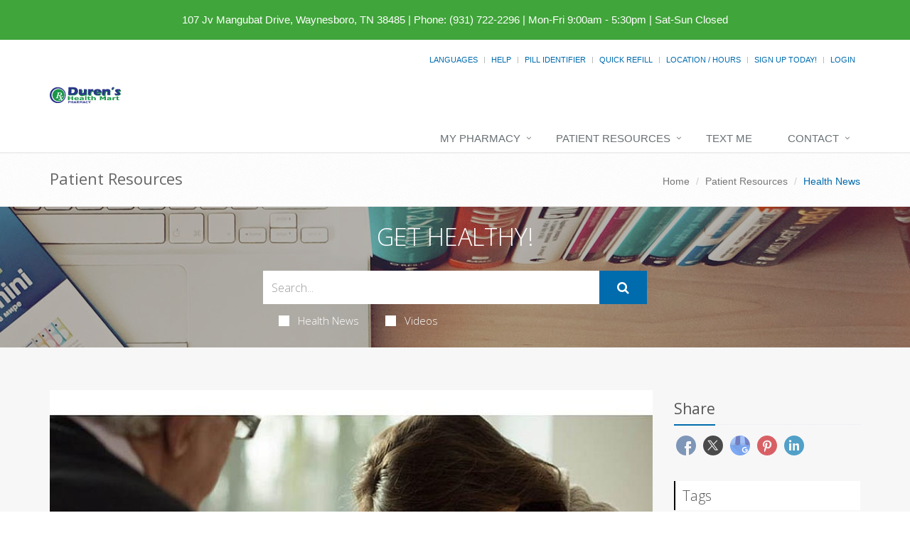

--- FILE ---
content_type: text/html; charset=UTF-8
request_url: https://durenrx.com/jv-mangubat-drive/patient-resources/article/2658650416/pandemic-saw-big-rise-in-deaths-to-millennials-from-multiple-causes
body_size: 10993
content:
<!DOCTYPE html>

<!--[if IE 8]> <html lang="en" class="ie8"> <![endif]-->  
<!--[if IE 9]> <html lang="en" class="ie9"> <![endif]-->  
<!--[if !IE]><!--> <html lang="en"> <!--<![endif]-->  
<head>
    <title>Pandemic Saw Big Rise in Deaths to Millennials From Multiple Causes | Duren's Clinic Pharmacy (931) 722-2296 | Waynesboro, TN</title>

    <!-- Meta -->
    <meta charset="utf-8">
    <meta http-equiv="Content-Type" content="text/html; charset=utf-8" />
    <meta name="viewport" content="width=device-width, initial-scale=1.0 user-scalable=no">
    <meta name="author" content="">
    <meta http-equiv="Permissions-Policy" content="encrypted-media 'self' https://players.brightcove.net">
    <meta name="google-site-verification" content="9IAxHeM9O04liZX65JXtsnCcEk8DCZDJkFKPU3k4Buw" />
    <meta name="msvalidate.01" content="98BC4082078668FC20FE7DA1E59ACA63" />

        <meta name="keywords" content="Pharmacy, compounding, Free Delivery, Vitamins, Counseling, drugstore Medical, Health">
        <meta name="description" content="Looking for a local pharmacy with a personal touch? Duren's Clinic Pharmacy offers traditional quality service with modern-day conveniences. Try us today!">
            <link rel="apple-touch-icon" sizes="57x57" href="https://cdn.refillrxconnect.com/themes/1/assets/img/favicon/apple-icon-57x57.png">
        <link rel="apple-touch-icon" sizes="60x60" href="https://cdn.refillrxconnect.com/themes/1/assets/img/favicon/apple-icon-60x60.png">
        <link rel="apple-touch-icon" sizes="72x72" href="https://cdn.refillrxconnect.com/themes/1/assets/img/favicon/apple-icon-72x72.png">
        <link rel="apple-touch-icon" sizes="76x76" href="https://cdn.refillrxconnect.com/themes/1/assets/img/favicon/apple-icon-76x76.png">
        <link rel="apple-touch-icon" sizes="114x114" href="https://cdn.refillrxconnect.com/themes/1/assets/img/favicon/apple-icon-114x114.png">
        <link rel="apple-touch-icon" sizes="120x120" href="https://cdn.refillrxconnect.com/themes/1/assets/img/favicon/apple-icon-120x120.png">
        <link rel="apple-touch-icon" sizes="144x144" href="https://cdn.refillrxconnect.com/themes/1/assets/img/favicon/apple-icon-144x144.png">
        <link rel="apple-touch-icon" sizes="152x152" href="https://cdn.refillrxconnect.com/themes/1/assets/img/favicon/apple-icon-152x152.png">
        <link rel="apple-touch-icon" sizes="180x180" href="https://cdn.refillrxconnect.com/themes/1/assets/img/favicon/apple-icon-180x180.png">
        <link rel="icon" type="image/png" sizes="192x192"  href="https://cdn.refillrxconnect.com/themes/1/assets/img/favicon/android-icon-192x192.png">
        <link rel="icon" type="image/png" sizes="32x32" href="https://cdn.refillrxconnect.com/themes/1/assets/img/favicon/favicon-32x32.png">
        <link rel="icon" type="image/png" sizes="96x96" href="https://cdn.refillrxconnect.com/themes/1/assets/img/favicon/favicon-96x96.png">
        <link rel="icon" type="image/png" sizes="16x16" href="https://cdn.refillrxconnect.com/themes/1/assets/img/favicon/favicon-16x16.png">
        <meta name="msapplication-TileColor" content="#ffffff">
        <meta name="msapplication-TileImage" content="https://cdn.refillrxconnect.com/themes/1/assets/img/favicon/ms-icon-144x144.png">
        <meta name="theme-color" content="#ffffff">
          <!-- Favicon -->
    <!--<link rel="shortcut icon" href="favicon.ico">-->

    <!-- Web Fonts -->
    <link rel='stylesheet' type='text/css' href='//fonts.googleapis.com/css?family=Open+Sans:400,300,600&amp;subset=cyrillic,latin'>

    <!-- CSS Global Compulsory -->
    <link rel="stylesheet" href="https://cdn.refillrxconnect.com/themes/1/assets/plugins/bootstrap/css/bootstrap.css">
    <link rel="stylesheet" href="https://cdn.refillrxconnect.com/themes/1/assets/css/style.css">

    <!-- CSS Header and Footer -->
    <link rel="stylesheet" href="https://cdn.refillrxconnect.com/themes/1/assets/css/headers/header-default.css">
    <link rel="stylesheet" href="https://cdn.refillrxconnect.com/themes/1/assets/css/footers/footer-v1.css">

    
    
    <script>
      (function(i,s,o,g,r,a,m){i['GoogleAnalyticsObject']=r;i[r]=i[r]||function(){
      (i[r].q=i[r].q||[]).push(arguments)},i[r].l=1*new Date();a=s.createElement(o),
      m=s.getElementsByTagName(o)[0];a.async=1;a.src=g;m.parentNode.insertBefore(a,m)
      })(window,document,'script','//www.google-analytics.com/analytics.js','ga');

      ga('create', 'UA-66793604-1', 'auto');
            ga('send', 'pageview');

    </script>
    
            <meta name="apple-itunes-app" content="app-id=1258756610" />
            
    <meta name="googlebot" content="noindex">
    <!-- CSS Implementing Plugins -->
    <link rel="stylesheet" href="https://cdn.refillrxconnect.com/themes/1/assets/plugins/animate.css">
    <link rel="stylesheet" href="https://cdn.refillrxconnect.com/themes/1/assets/plugins/line-icons/line-icons.css">
    <link rel="stylesheet" href="https://cdn.refillrxconnect.com/themes/1/assets/plugins/font-awesome/css/font-awesome.min.css">
    <link rel="stylesheet" href="https://cdn.refillrxconnect.com/themes/1/assets/plugins/fancybox/source/jquery.fancybox.css">    
    <link rel="stylesheet" href="https://cdn.refillrxconnect.com/themes/1/assets/plugins/sky-forms-pro/skyforms/css/sky-forms.css">
    <link rel="stylesheet" href="https://cdn.refillrxconnect.com/themes/1/assets/plugins/sky-forms-pro/skyforms/custom/custom-sky-forms.css">
    
    <!-- CSS Page Style -->    
    <link rel="stylesheet" href="https://cdn.refillrxconnect.com/themes/1/assets/css/pages/page_search.css">

    <!-- CSS Customization -->
    <link rel="stylesheet" href="https://cdn.refillrxconnect.com/themes/1/assets/css/custom.css">
            <!-- CSS Theme -->    
         <link rel="stylesheet" href="https://cdn.refillrxconnect.com/themes/1/assets/css/theme-colors/health-mart.css" id="style_color">
        

        
      

    
    <script type="application/ld+json">
    {
      "@context": {
        "@vocab": "http://schema.org/"
      },
      "@graph": [
        
                              {
                        "@context": "https://schema.org",
                        "@type":"SiteNavigationElement",
                        "@id":"#pagination",
                        "name": "About Us",
                        "url": "/jv-mangubat-drive/about-us"
                      },
                                            {
                        "@context": "https://schema.org",
                        "@type":"SiteNavigationElement",
                        "@id":"#pagination",
                        "name": "Services",
                        "url": "/jv-mangubat-drive/services"
                      },
                                            {
                        "@context": "https://schema.org",
                        "@type":"SiteNavigationElement",
                        "@id":"#pagination",
                        "name": "Sign Up Today!",
                        "url": "/jv-mangubat-drive/register"
                      },
                                            {
                        "@context": "https://schema.org",
                        "@type":"SiteNavigationElement",
                        "@id":"#pagination",
                        "name": "New Patient",
                        "url": "/jv-mangubat-drive/new-patient"
                      },
                                            {
                        "@context": "https://schema.org",
                        "@type":"SiteNavigationElement",
                        "@id":"#pagination",
                        "name": "Transfer Prescriptions",
                        "url": "/jv-mangubat-drive/transfer-prescriptions"
                      },
                                            {
                        "@context": "https://schema.org",
                        "@type":"SiteNavigationElement",
                        "@id":"#pagination",
                        "name": "New Prescriptions",
                        "url": "/jv-mangubat-drive/new-prescriptions"
                      },
                                      {
                  "@context": "https://schema.org",
                  "@type":"SiteNavigationElement",
                  "@id":"#pagination",
                  "name": "Patient Resources",
                  "url": "/jv-mangubat-drive/patient-resources"
                },
                                      {
                        "@context": "https://schema.org",
                        "@type":"SiteNavigationElement",
                        "@id":"#pagination",
                        "name": "Recent Health News",
                        "url": "/jv-mangubat-drive/patient-resources"
                      },
                                            {
                        "@context": "https://schema.org",
                        "@type":"SiteNavigationElement",
                        "@id":"#pagination",
                        "name": "Pill Identifier",
                        "url": "/jv-mangubat-drive/drug-information"
                      },
                                            {
                        "@context": "https://schema.org",
                        "@type":"SiteNavigationElement",
                        "@id":"#pagination",
                        "name": "Drug Search",
                        "url": "/jv-mangubat-drive/drug-information"
                      },
                                      {
                  "@context": "https://schema.org",
                  "@type":"SiteNavigationElement",
                  "@id":"#pagination",
                  "name": "Text Me",
                  "url": "/jv-mangubat-drive/text-me"
                },
                                {
                  "@context": "https://schema.org",
                  "@type":"SiteNavigationElement",
                  "@id":"#pagination",
                  "name": "Contact",
                  "url": "/jv-mangubat-drive/contact"
                },
                                      {
                        "@context": "https://schema.org",
                        "@type":"SiteNavigationElement",
                        "@id":"#pagination",
                        "name": "Contact",
                        "url": "/jv-mangubat-drive/contact"
                      },
                                            {
                        "@context": "https://schema.org",
                        "@type":"SiteNavigationElement",
                        "@id":"#pagination",
                        "name": "Location / Hours",
                        "url": "/jv-mangubat-drive/locations"
                      },
                                            {
                        "@context": "https://schema.org",
                        "@type":"SiteNavigationElement",
                        "@id":"#pagination",
                        "name": "Help",
                        "url": "/jv-mangubat-drive/help"
                      },
                              {
          "@id": "/jv-mangubat-drive/",
          "@type": "Organization",
          "name": "Duren's Clinic Pharmacy",
          "slogan": "Our commitment to patient care and health is priority one here at Duren's Clinic Pharmacy.We believe in the value of providing personalized service and quality products.",
          "logo" : "/jv-mangubat-drive/images/logo.png",
          "description": "Looking for a local pharmacy with a personal touch? Duren's Clinic Pharmacy offers traditional quality service with modern-day conveniences. Try us today!",
          "url" : "/jv-mangubat-drive/",
          "sameAs" : []
          },
                      {
              "@type": "Pharmacy",
              "parentOrganization": {
                  "name" : "Duren's Clinic Pharmacy"
                },
              "name" : "Duren's Clinic Pharmacy ",
              "sameAs" : [],
              "address": {
                  "@type" : "PostalAddress",
                  "streetAddress": "107 Jv Mangubat Drive ",
                  "addressLocality": "Waynesboro",
                  "addressRegion": "TN",
                  "postalCode": "38485",
                  "telephone" : "(931) 722-2296",
                  "faxNumber": ""
                  },
              "image" : "https://cdn.refillrxconnect.com/themes/1/assets/pharmacy.jpg",
              "geo": {
                "@type": "GeoCoordinates",
                "latitude": "35.325777",
                "longitude": "-87.756592"
              },
              "areaServed": { 
                "@type": "GeoCircle", 
                "geoMidpoint": { 
                  "@type": "GeoCoordinates", 
                  "latitude": "35.325777", 
                  "longitude": "-87.756592"
                },
                "geoRadius": "40233"
              },
              "priceRange" : "$ - $$$",
                            "hasOfferCatalog": {
                "@type": "OfferCatalog",
                "name": "Pharmacy Services",
                "itemListElement": [
                                     {
                      "@type": "Offer",
                      "itemOffered": {
                        "@type": "Service",
                        "name": "RefillRx Mobile App",
                        "description": "",
                        "image": ""
                      }
                    },                                        {
                      "@type": "Offer",
                      "itemOffered": {
                        "@type": "Service",
                        "name": "Text Notifications",
                        "description": "",
                        "image": ""
                      }
                    },                                        {
                      "@type": "Offer",
                      "itemOffered": {
                        "@type": "Service",
                        "name": "Vaccinations",
                        "description": "",
                        "image": ""
                      }
                    },                                        {
                      "@type": "Offer",
                      "itemOffered": {
                        "@type": "Service",
                        "name": "Automatic Refills",
                        "description": "",
                        "image": ""
                      }
                    },                                        {
                      "@type": "Offer",
                      "itemOffered": {
                        "@type": "Service",
                        "name": "Immunizations",
                        "description": "",
                        "image": ""
                      }
                    },                                        {
                      "@type": "Offer",
                      "itemOffered": {
                        "@type": "Service",
                        "name": "Simplify My Meds",
                        "description": "",
                        "image": ""
                      }
                    },                                        {
                      "@type": "Offer",
                      "itemOffered": {
                        "@type": "Service",
                        "name": "Unit Dose Packaging",
                        "description": "",
                        "image": ""
                      }
                    },                                        {
                      "@type": "Offer",
                      "itemOffered": {
                        "@type": "Service",
                        "name": "Vitamins",
                        "description": "",
                        "image": ""
                      }
                    },                                        {
                      "@type": "Offer",
                      "itemOffered": {
                        "@type": "Service",
                        "name": "Prescription Refills",
                        "description": "",
                        "image": ""
                      }
                    },                                        {
                      "@type": "Offer",
                      "itemOffered": {
                        "@type": "Service",
                        "name": "Drive Thru",
                        "description": "",
                        "image": ""
                      }
                    },                                        {
                      "@type": "Offer",
                      "itemOffered": {
                        "@type": "Service",
                        "name": "Durable Medical Equipment",
                        "description": "",
                        "image": ""
                      }
                    },                                        {
                      "@type": "Offer",
                      "itemOffered": {
                        "@type": "Service",
                        "name": "Free Local Delivery",
                        "description": "",
                        "image": ""
                      }
                    },                                        {
                      "@type": "Offer",
                      "itemOffered": {
                        "@type": "Service",
                        "name": "Patient Resources",
                        "description": "",
                        "image": ""
                      }
                    },                                        {
                      "@type": "Offer",
                      "itemOffered": {
                        "@type": "Service",
                        "name": "Drive Thru",
                        "description": "Have a car full of kids or in a rush?  Whatever your reason, we are here for you!  Our Drive-Thru offers you a fast and convenient way to drop off scripts and pick up your prescriptions.  Simply pull up to the window and a member of our team will gladly assist you.  If you require additional items or have questions for the pharmacist, we do suggest you come inside so we can give you the time and attention you need. ",
                        "image": "https://cdn.refillrxconnect.com/themes/1/assets/img/services/drivethru.jpg"
                      }
                    },                                        {
                      "@type": "Offer",
                      "itemOffered": {
                        "@type": "Service",
                        "name": "Durable Medical Equipment",
                        "description": "We offer more than just prescription refilling.  We carry a full-line of quality, durable medical equipment, all at affordable prices.  Come in and talk to one of our knowledgeable team members who will gladly assist you in finding the products that suit your healthcare needs.",
                        "image": "https://cdn.refillrxconnect.com/themes/1/assets/img/services/dme.jpg"
                      }
                    },                                        {
                      "@type": "Offer",
                      "itemOffered": {
                        "@type": "Service",
                        "name": "Free Local Delivery",
                        "description": "Can't come to us? We'll come to you!  We will gladly bring your medications right to your front door, free of charge. Simply tell us over the phone or select the delivery option when requesting a refill online.",
                        "image": "https://cdn.refillrxconnect.com/themes/1/assets/img/services/local_delivery.jpg"
                      }
                    },                                        {
                      "@type": "Offer",
                      "itemOffered": {
                        "@type": "Service",
                        "name": "Patient Resources",
                        "description": "We strive to meet your needs both in the pharmacy and online.  Our website is a great resource tool for almost any topic or drug.  Browse our daily videos and articles or use our search function on our Patient Resource page.  Found a great article?  Share articles and videos directly to your social media account.  We also provide the ability to check drug interactions and identify pills.",
                        "image": "https://cdn.refillrxconnect.com/themes/1/assets/img/services/resources.jpg"
                      }
                    },                                        {
                      "@type": "Offer",
                      "itemOffered": {
                        "@type": "Service",
                        "name": "Free Local Delivery",
                        "description": "Can't come to us? We'll come to you!  We will gladly bring your medications right to your front door, free of charge. Simply tell us over the phone or select the delivery option when requesting a refill online.",
                        "image": "https://cdn.refillrxconnect.com/themes/1/assets/img/services/local_delivery.jpg"
                      }
                    },                                        {
                      "@type": "Offer",
                      "itemOffered": {
                        "@type": "Service",
                        "name": "Prescription Refills",
                        "description": "The hardest part of refilling on-the-go is already done, you have our mobile app! All you have to do is login to view your prescription profile or quick refill by manually entering your prescription number or barcode scanner. If you don't have an account yet, register one today! <br><br><strong>Please note:</strong> your existing login credentials used with our website work with our app. {%website%} ",
                        "image": "https://cdn.refillrxconnect.com/themes/1/assets/img/services/refills.jpg"
                      }
                    }                                   ]
              },
                            "openingHoursSpecification": [
                {
                  "@type": "OpeningHoursSpecification",
                  "closes":  "",
                  "dayOfWeek": "http://schema.org/Sunday",
                  "opens":  ""
                },
                {
                  "@type": "OpeningHoursSpecification",
                  "closes":  "5:30 p.m.",
                  "dayOfWeek": "http://schema.org/Monday",
                  "opens":  "9:00 a.m."
                },
                {
                  "@type": "OpeningHoursSpecification",
                  "closes":  "5:30 p.m.",
                  "dayOfWeek": "http://schema.org/Tuesday",
                  "opens":  "9:00 a.m."
                },
                {
                  "@type": "OpeningHoursSpecification",
                  "closes":  "5:30 p.m.",
                  "dayOfWeek": "http://schema.org/Wednesday",
                  "opens":  "9:00 a.m."
                },
                {
                  "@type": "OpeningHoursSpecification",
                  "closes":  "5:30 p.m.",
                  "dayOfWeek": "http://schema.org/Thursday",
                  "opens":  "9:00 a.m."
                },
                {
                  "@type": "OpeningHoursSpecification",
                  "closes":  "5:30 p.m.",
                  "dayOfWeek": "http://schema.org/Friday",
                  "opens":  "9:00 a.m."
                },
                {
                  "@type": "OpeningHoursSpecification",
                  "closes":  "",
                  "dayOfWeek": "http://schema.org/Saturday",
                  "opens":  ""
                }
              ]
            }
              ]
    }

    </script>

    <script type="text/javascript">
      var _userway_config = {
      // uncomment the following line to override default position
       position: 3,
      // uncomment the following line to override default language (e.g., fr, de, es, he, nl, etc.)
      // language: null,
      // uncomment the following line to override color set via widget
      // color: 'null', 
      account: 'Ae1IDd0B4H'
      };
      </script>
      <script type="text/javascript" src="https://cdn.userway.org/widget.js"></script>
<meta name="description" content="Americans aged 25 to 44 -- so-called millennials -- are dying at significantly higher rates from three leading killers than similarly aged people just 10 years ago, the latest government data shows.Looking at data collected between 2000 and 2020, the new " />
        <meta property="og:image" content="https://consumer.healthday.com/media-library/eyJ0eXAiOiJKV1QiLCJhbGciOiJIUzI1NiJ9.eyJpbWFnZSI6Imh0dHBzOi8vYXNzZXRzLnJibC5tcy8yNzUzNDYyMS9vcmlnaW4uanBnIiwiZXhwaXJlc19hdCI6MTY3NjE5NTQwNH0.SXKeT1wWe33OSWjJHDYNucjH-y1hj7ALbajaaBGKaq0/image.jpg?width=800&height=600&coordinates=0%2C0%2C0%2C0" />
        <meta property="og:url" content="https://durenrx.com/jv-mangubat-drive/patient-resources/article/2658650416/pandemic-saw-big-rise-in-deaths-to-millennials-from-multiple-causes" />
        <meta property="og:title" content="Pandemic Saw Big Rise in Deaths to Millennials From Multiple Causes" />
        <meta property="og:description" content="Americans aged 25 to 44 -- so-called millennials -- are dying at significantly higher rates from three leading killers than similarly aged people just 10 years ago, the latest government data shows.Looking at data collected between 2000 and 2020, the new " />
        <meta name="twitter:card" content="summary_large_image">
        <meta name="twitter:title" content="Pandemic Saw Big Rise in Deaths to Millennials From Multiple Causes">
        <meta name="twitter:description" content="Americans aged 25 to 44 -- so-called millennials -- are dying at significantly higher rates from three leading killers than similarly aged people just 10 years ago, the latest government data shows.Looking at data collected between 2000 and 2020, the new ">
        <meta name="twitter:image" content="https://consumer.healthday.com/media-library/eyJ0eXAiOiJKV1QiLCJhbGciOiJIUzI1NiJ9.eyJpbWFnZSI6Imh0dHBzOi8vYXNzZXRzLnJibC5tcy8yNzUzNDYyMS9vcmlnaW4uanBnIiwiZXhwaXJlc19hdCI6MTY3NjE5NTQwNH0.SXKeT1wWe33OSWjJHDYNucjH-y1hj7ALbajaaBGKaq0/image.jpg?width=800&height=600&coordinates=0%2C0%2C0%2C0">
        
</head> 

<body>
<!--=== <body class="header-fixed">   ===--> 
<div class="wrapper">

        <div class="color-green"></div>
    <div id="green-background" class="alert alert-warning2 alert-center fade in" style="color: #ffffff;">
        <div class="row margin-top-15">
            <div class="col-xs-12 text-center" style="font-size:15px; padding-right: 5px; padding-left: 5px;">
                <a style="color: #ffffff" href="https://www.google.com/maps/search/107+Jv+Mangubat+Drive,+Waynesboro,+TN+38485" target="_blank">107 Jv Mangubat Drive, Waynesboro, TN 38485</a> <span class="hidden-xs">|</span> <span style='white-space: nowrap;'>Phone:&nbsp;(931) 722-2296</span> <span class="hidden-xs">|</span> <span style='white-space: nowrap;'>Mon-Fri 9:00am - 5:30pm | Sat-Sun Closed</span>
            </div>            
        </div>
    </div>
    <script>
        const greenColor = getComputedStyle(document.querySelector('.color-green')).color;
        document.getElementById('green-background').style.backgroundColor = greenColor;
    </script>
    

<!--=== Header ===-->    
<div class="header header-sticky">
    <div class="container">
        <div class="topbar">
            <ul class="pull-right social-icons social-icons-color">
                            </ul>
            <ul class="loginbar pull-right">
                                    <li class="hoverSelector">
                        <a>Languages</a>
                        <ul class="languages hoverSelectorBlock">
                            <li class="active">
                                <a href="/jv-mangubat-drive/translate/en/?l=%2Fjv-mangubat-drive%2Fpatient-resources%2Farticle%2F2658650416%2Fpandemic-saw-big-rise-in-deaths-to-millennials-from-multiple-causes">English <i class="fa fa-check"></i></a> 
                            </li>
                            <li >
                                <a href="/jv-mangubat-drive/translate/es/?l=%2Fjv-mangubat-drive%2Fpatient-resources%2Farticle%2F2658650416%2Fpandemic-saw-big-rise-in-deaths-to-millennials-from-multiple-causes">Espa&ntilde;ol </a>
                            </li>
                        </ul>
                    </li>
                    <li class="topbar-devider"></li>  
                                            <li><a href="/jv-mangubat-drive/help"> Help</a></li>  
                        <li class="topbar-devider"></li>
                                                <li><a data-toggle="modal" href="/jv-mangubat-drive/pill-identifier-search" alt="Pill Identifier" data-toggle="collapse" data-target="#pill_identifier"> Pill Identifier</a></li>
                        <li class="topbar-devider"></li>  
                                                <li><a data-toggle="modal" href="/jv-mangubat-drive/quick-refill?redirect=%2Fjv-mangubat-drive%2Fpatient-resources%2Farticle%2F2658650416%2Fpandemic-saw-big-rise-in-deaths-to-millennials-from-multiple-causes" alt="Quick Refill" data-toggle="collapse" data-target="#quick_refill"> Quick Refill</a></li>
                        <li class="topbar-devider"></li>
                                                    <li><a href="/jv-mangubat-drive/locations" alt="Location / Hours">Location / Hours</a></li>
                                                <li class="topbar-devider"></li>
                        <li><a href="/jv-mangubat-drive/register" alt="Sign Up Today!">Sign Up Today!</a></li>
                        <li class="topbar-devider"></li> 
                        <li><a data-toggle="modal" href="/jv-mangubat-drive/login/modal" alt="Login" data-toggle="collapse" data-target="#login"> Login</a></li>
                                                          
            </ul>
        </div>
    </div>
    <div class="container">
        
        <!-- Logo -->
        <a class="logo pull-left hidden-xs hidden-sm" href="/jv-mangubat-drive/" style="margin: 20px 0px;">
            <img src="/jv-mangubat-drive/images/logo.svg" style="max-width: 450px; min-height: 80px;" alt="Duren's Clinic Pharmacy Logo">
        </a>
        <!-- End Logo -->

        <!-- Logo -->
        <a class="visible-sm visible-xs" href="/jv-mangubat-drive/" style="margin: 20px 0px;">
            <img src="/jv-mangubat-drive/images/logo.svg" alt="Duren's Clinic Pharmacy Logo" class="img-responsive">
        </a>
        <!-- End Logo -->

        <!-- Add Notes Modal -->
        <div class="modal fade" id="add_profile" tabindex="-1" role="dialog" aria-labelledby="add_profile" aria-hidden="true">
            <div class="modal-dialog">
                <div class="modal-content">
                </div><!--/modal-content -->
            </div><!--/modal-dialog -->
        </div><!--/modal fade -->
        <!--/Add Notes Modal --> 

        <!-- Add Login Modal -->
        <div class="modal fade" id="login" tabindex="-1" role="dialog" aria-labelledby="login" aria-hidden="true">
            <div class="modal-dialog">
                <div class="modal-content">
                    
                </div><!--/modal-content -->
            </div><!--/modal-dialog -->
        </div><!--/modal fade -->
        <!--/Add Login Modal -->

        <!-- Add Quick Refill Modal -->
        <div class="modal fade" id="quick_refill" tabindex="-1" role="dialog" aria-labelledby="quick_refill" aria-hidden="true">
            <div class="modal-dialog">
                <div class="modal-content">
                    
                </div><!--/modal-content -->
            </div><!--/modal-dialog -->
        </div><!--/modal fade -->
        <!--/Add Quick Refill Modal --> 

         <!-- Add Pill Identifier Modal -->
        <div class="modal fade" id="pill_identifier" tabindex="-1" role="dialog" aria-labelledby="pill_identifier" aria-hidden="true">
            <div class="modal-dialog">
                <div class="modal-content">
                    
                </div><!--/modal-content -->
            </div><!--/modal-dialog -->
        </div><!--/modal fade -->
        <!--/Add Pill Identifier Modal --> 

        
        <div class="row">
            <!-- Toggle get grouped for better mobile display -->
            <button type="button" class="navbar-toggle col-xs-12" data-toggle="collapse" data-target=".navbar-responsive-collapse">
                <span class="sr-only">Toggle Navigation</span>
                <span class="fa fa-bars"></span>
            </button>
            <!-- End Toggle -->
        </div>
    </div><!--/end container-->

    <!-- Collect the nav links, forms, and other content for toggling -->
    <div class="collapse navbar-collapse mega-menu navbar-responsive-collapse">
        <div class="container">
            <ul class="nav navbar-nav">
                <!-- My Pharmacy --><li class="dropdown "><a href="javascript:void(0);" class="dropdown-toggle" data-toggle="dropdown">My Pharmacy</a>
                                <ul class="dropdown-menu"><li><a href="/jv-mangubat-drive/about-us" target="_self">About Us</a></li><li><a href="/jv-mangubat-drive/services" target="_self">Services</a></li><li><a href="/jv-mangubat-drive/register" target="_self">Sign Up Today!</a></li><li><a href="/jv-mangubat-drive/new-patient" target="_self">New Patient</a></li><li><a href="/jv-mangubat-drive/transfer-prescriptions" target="_self">Transfer Prescriptions</a></li><li><a href="/jv-mangubat-drive/new-prescriptions" target="_self">New Prescriptions</a></li></ul>
                            </li><!-- End My Pharmacy --><!-- Patient Resources --><li class="dropdown "><a href="javascript:void(0);" class="dropdown-toggle" data-toggle="dropdown">Patient Resources</a>
                                <ul class="dropdown-menu"><li><a href="/jv-mangubat-drive/patient-resources" target="_self">Recent Health News</a></li><li><a href="/jv-mangubat-drive/drug-information" target="_self">Pill Identifier</a></li><li><a href="/jv-mangubat-drive/drug-information" target="_self">Drug Search</a></li></ul>
                            </li><!-- End Patient Resources --><!-- Text Me --><li >
                                    <a href="/jv-mangubat-drive/text-me" alt="Text Me">
                                        Text Me
                                    </a>
                                </li><!-- End Text Me --><!-- Contact --><li class="dropdown "><a href="javascript:void(0);" class="dropdown-toggle" data-toggle="dropdown">Contact</a>
                                <ul class="dropdown-menu"><li><a href="/jv-mangubat-drive/contact" target="_self">Contact</a></li><li><a href="/jv-mangubat-drive/locations" target="_self">Location / Hours</a></li><li><a href="/jv-mangubat-drive/help" target="_self">Help</a></li></ul>
                            </li><!-- End Contact -->            </ul>
        </div><!--/end container-->
    </div><!--/navbar-collapse-->
</div>
<!--=== End Header ===-->
    <!--=== Breadcrumbs ===-->
    <div class="breadcrumbs">
        <div class="container">
            <h1 class="pull-left">Patient Resources</h1>
            <ul class="pull-right breadcrumb">
                <li><a href="/jv-mangubat-drive/">Home</a></li>
                <li><a href="/jv-mangubat-drive/patient-resources">Patient Resources</a></li>
                <li class="active">Health News</li>
            </ul>
        </div>
    </div><!--/breadcrumbs-->
    <!--=== End Breadcrumbs ===-->

    

        <!--=== Search Block ===-->
    <div class="search-block parallaxBg">
        <div class="container">
            <div class="col-md-6 col-md-offset-3">
                <h1>Get Healthy!</h1>

                 <form action= "/jv-mangubat-drive/patient-resources/search" method="POST" class="sky-form page-search-form" autocomplete="off" >

                    <div class="input-group">
                        <input type="text" name="hn_search" class="form-control" aria-label="Search Health Articles" placeholder="Search...">
                        <span class="input-group-btn">
                            <button class="btn-u btn-u-lg" id="submit" type="Submit" aria-label="Submit Search" ><i class="fa fa-search"></i></button>
                        </span>
                    </div>

                    <div class="inline-group">                    
                        <label class="checkbox"><input type="checkbox" name="checkbox-news"  ><i></i>Health News</label>
                        <label class="checkbox"><input type="checkbox" name="checkbox-vids"  ><i></i>Videos</label>
                    </div>

                </form>    
            </div>
        </div>    
    </div><!--/container-->     
    <!--=== End Search Block ===-->            <!--=== Blog Posts ===-->
            <div class="bg-color-light">
                <div class="container content-sm">
                    <div class="row">
                        <!-- Blog All Posts -->
                        <div class="col-md-9">
                            <!-- News v3 -->
                            <div class="news-v3 margin-bottom-30">
                                <a name="article"></a> 
                                <img class="img-responsive full-width" src="https://consumer.healthday.com/media-library/eyJ0eXAiOiJKV1QiLCJhbGciOiJIUzI1NiJ9.eyJpbWFnZSI6Imh0dHBzOi8vYXNzZXRzLnJibC5tcy8yNzUzNDYyMS9vcmlnaW4uanBnIiwiZXhwaXJlc19hdCI6MTY3NjE5NTQwNH0.SXKeT1wWe33OSWjJHDYNucjH-y1hj7ALbajaaBGKaq0/image.jpg?width=800&height=600&coordinates=0%2C0%2C0%2C0" alt="Pandemic Saw Big Rise in Deaths to Millennials From Multiple Causes">
                                <div class="news-v3-in">
                                    <ul class="list-inline posted-info">
                                        <li><i class="fa fa-pencil"></i>Ernie Mundell</li>                                        <li>Posted November 16, 2022</li>
                                    </ul>
                                    <h2>Pandemic Saw Big Rise in Deaths to Millennials From Multiple Causes</h2>
                                    <p><p>Americans aged 25 to 44 -- so-called millennials -- are dying at significantly higher rates from three leading killers than similarly aged people just 10 years ago, the latest government data shows.<br/></p><p>Looking at data collected between 2000 and 2020, the new <a href="https://www.cdc.gov/nchs/products/databriefs/db451.htm" target="_blank">report</a> from the U.S. National Center for Health Statistics (NCHS) finds the biggest jump in deaths from injuries, heart disease and suicide occurred after 2019, when the pandemic began.</p><p>Death rates among millennials for "unintentional injuries"-- which would include drug overdoses, fatal accidents and homicides -- "experienced the greatest annual increases from 2019 to 2020,"the new report found. </p><p>As usual, race mattered: Between 2019 and 2020, Black Americans experienced a 47% rise in deaths from unintentional injuries; Hispanic Americans charted a 30% uptick; while white Americans saw a lower (but still significant) 23% rise in these fatalities.</p><p>Death rates for the number two killer, heart disease, also shot up sharply among millennials, rising about 15% overall between 2019 and 2020, regardless of ethnicity or race. </p><p>For suicides -- the third leading killer of people aged 25 to 44 -- rates rose sharply during the past few years among Black and Hispanic Americans, but not white people, the report found. </p><p>Both Black and Hispanic Americans had seen a long period of relative "stability"in suicide rates since 2000, the researchers noted. However, beginning in 2014 and continuing through 2020, suicides rose by 44% among Black millennials. </p><p>Suicides rose even more sharply -- by 55% -- among Hispanic Americans between 2013 and 2020, the new report found.</p><p>The pattern was different for white millennials, however. While suicide rates in that group did rise by 47% between 2000 and 2017, rates after 2017 "did not change significantly through 2020,"the team from the U.S. Centers for Disease Control and Prevention noted.</p><p>Overall, the national trauma of the pandemic seems to have had devastating consequences for the millennial generation, which the researchers say is now "the largest generation group in the United States."</p><p>In fact, "total [millennial] death rates in 2020 were the highest of the 2000-2020 period for all groups,"noted study authors Dr. Jiaquan Xu and Sally Curtin, both from the NCHS, in Hyattsville, Md. </p><p>Overdoses, accidents, homicides and other unintentional injuries deaths "were the leading cause for all groups and had the largest percentage increases,"the authors of the report concluded. </p><p><strong>More information</strong></p><p>There's more on millennials and their cardiovascular health at <a href="https://healthmatters.nyp.org/what-millennials-need-to-know-about-safeguarding-their-heart-health/" target="_blank">NewYork Presbyterian Hospital</a>.</p><p>SOURCE: <em>National Center for Health Statistics Data Brief</em>, Nov. 16, 2022</p></p>
                                    <h6></h6>
                                </div>
                            </div>                        
                            <!-- End News v3 -->
                            <!-- Copyright -->
                                                        <div>
                                <img src="https://cdn.refillrxconnect.com/themes/1/assets/img/HEALTHDAY.jpg" alt="HealthDay"/>
                                <h6>Health News is provided as a service to Duren's Clinic Pharmacy site users by HealthDay. Duren's Clinic Pharmacy nor its employees, agents, or contractors, review, control, or take responsibility for the content of these articles. Please seek medical advice directly from your pharmacist or physician.</h6>
                                <h6>Copyright &#169; 2026 <a href="http://www.healthday.com/" target="_new" alt="HealthDay">HealthDay</a> All Rights Reserved.</h6>
                            </div>
                            <!-- End Copyright -->
                            
                            
                        </div>
                        <!-- End Blog All Posts -->

                        <!-- Blog Sidebar -->
                        <div class="col-md-3">
                            <!-- Social Icons -->
                                <div class="magazine-sb-social margin-bottom-30">
                                    <div class="headline headline-md"><h2>Share</h2></div>
                                    <ul class="social-icons social-icons-color">
                                                                                        <li><a href="https://www.facebook.com/sharer.php?u=https%3A%2F%2Fdurenrx.com%2Fjv-mangubat-drive%2Fpatient-resources%2Farticle%2F2658650416%2Fpandemic-saw-big-rise-in-deaths-to-millennials-from-multiple-causes" target="_blank" class="rounded-x social_facebook"></a></li>
                                                                                            <li><a href="https://twitter.com/share?url=https%3A%2F%2Fdurenrx.com%2Fjv-mangubat-drive%2Fpatient-resources%2Farticle%2F2658650416%2Fpandemic-saw-big-rise-in-deaths-to-millennials-from-multiple-causes&text=Pandemic+Saw+Big+Rise+in+Deaths+to+Millennials+From+Multiple+Causes" target="_blank" class="rounded-x social_twitter"></a></li>
                                                                                            <li><a href="https://plus.google.com/share?url=https%3A%2F%2Fdurenrx.com%2Fjv-mangubat-drive%2Fpatient-resources%2Farticle%2F2658650416%2Fpandemic-saw-big-rise-in-deaths-to-millennials-from-multiple-causes" target="_blank" class="rounded-x social_googleplus"></a></li>
                                                                                            <li><a href="https://pinterest.com/pin/create/bookmarklet/?media=https%3A%2F%2Fconsumer.healthday.com%2Fmedia-library%2FeyJ0eXAiOiJKV1QiLCJhbGciOiJIUzI1NiJ9.eyJpbWFnZSI6Imh0dHBzOi8vYXNzZXRzLnJibC5tcy8yNzUzNDYyMS9vcmlnaW4uanBnIiwiZXhwaXJlc19hdCI6MTY3NjE5NTQwNH0.SXKeT1wWe33OSWjJHDYNucjH-y1hj7ALbajaaBGKaq0%2Fimage.jpg%3Fwidth%3D800%26height%3D600%26coordinates%3D0%252C0%252C0%252C0&url=https%3A%2F%2Fdurenrx.com%2Fjv-mangubat-drive%2Fpatient-resources%2Farticle%2F2658650416%2Fpandemic-saw-big-rise-in-deaths-to-millennials-from-multiple-causes&description=Pandemic+Saw+Big+Rise+in+Deaths+to+Millennials+From+Multiple+Causes" target="_blank" class="rounded-x social_pinterest"></a></li>
                                                                                            <li><a href="https://www.linkedin.com/shareArticle?url=https%3A%2F%2Fdurenrx.com%2Fjv-mangubat-drive%2Fpatient-resources%2Farticle%2F2658650416%2Fpandemic-saw-big-rise-in-deaths-to-millennials-from-multiple-causes&title=Pandemic+Saw+Big+Rise+in+Deaths+to+Millennials+From+Multiple+Causes" target="_blank" class="rounded-x social_linkedin"></a></li>
                                                                                </ul>           
                                </div>
                                <!-- End Social Icons -->

                            <div class="headline-v2"><h2>Tags</h2></div>
                            <!-- Tags v2 -->
                            <ul class="list-inline tags-v2 margin-bottom-50">
                                <li><a href="/jv-mangubat-drive/patient-resources/searchtags/SUIC">Suicide</a></li><li><a href="/jv-mangubat-drive/patient-resources/searchtags/CORA">Heart / Stroke-Related:   Coronary-Artery Disease</a></li><li><a href="/jv-mangubat-drive/patient-resources/searchtags/VIOL">Violence</a></li><li><a href="/jv-mangubat-drive/patient-resources/searchtags/PSYC">Psychology / Mental Health:   Misc.</a></li><li><a href="/jv-mangubat-drive/patient-resources/searchtags/DRAB">Drug Abuse</a></li><li><a href="/jv-mangubat-drive/patient-resources/searchtags/MENT">Mental Illness / Retardation</a></li><li><a href="/jv-mangubat-drive/patient-resources/searchtags/INJU">Injuries</a></li>                            </ul>
                            <!-- End Tags v2 -->
                        </div>
                        <!-- End Blog Sidebar -->                
                    </div>
                </div><!--/end container-->
            </div>
            <!--=== End Blog Posts ===-->
        </div>    
        <!-- End Top Categories -->
    </div><!--/container-->     
    <!--=== End Content ===-->
</div><!--/wrapper-->

<!-- JS Global Compulsory -->           

<script type="text/javascript" src="https://cdn.refillrxconnect.com/themes/1/assets/plugins/jquery/jquery.min.js"></script>
<script type="text/javascript" src="https://cdn.refillrxconnect.com/themes/1/assets/plugins/jquery/jquery-migrate.min.js"></script>
<script type="text/javascript" src="https://cdn.refillrxconnect.com/themes/1/assets/js/jquery-ui.js"></script>

<script type="text/javascript" src="https://cdn.refillrxconnect.com/themes/1/assets/plugins/bootstrap/js/bootstrap.min.js"></script> 

<script type="text/javascript" src="https://cdn.refillrxconnect.com/themes/1/assets/plugins/sky-forms-pro/skyforms/js/jquery.validate.min.js"></script>
<script type="text/javascript" src="https://cdn.refillrxconnect.com/themes/1/assets/plugins/sky-forms-pro/skyforms/js/jquery.maskedinput.min.js"></script>
<script type="text/javascript" src="https://cdn.refillrxconnect.com/themes/1/assets/plugins/sky-forms-pro/skyforms/js/jquery-ui.min.js"></script>
<script type="text/javascript" src="https://cdn.refillrxconnect.com/themes/1/assets/plugins/sky-forms-pro/skyforms/js/additional-methods.js"></script>
<script type="text/javascript">
 
$(function() {
 
    $("#drugsearch").autocomplete({
        source: "ajax/",
        minLength: 2,
        
        select: function(event, ui) {
            var ndc 		= ui.item.id;
            var url_dn 	= ui.item.url_dn;
            
            if(ndc != '#') {
					
					$('#patient-education-dropdown').modal({remote: '/jv-mangubat-drive/drug-information/drugeducation/' + ndc + '/' + url_dn });
	            $('#patient-education-dropdown').modal('show');

				}
        },
 
      // optional (if other layers overlap autocomplete list)
        open: function(event, ui) {
            $(".ui-autocomplete").css("z-index", 1000);
        }
    });
    
            
    // catches all patient-education modal form hide events and destroys the video iframe and aata    
  	 $("[id^=patient-education]").on("hidden.bs.modal", function () {
		 $(this).find('iframe').html("");
    	 $(this).find('iframe').attr("src", "");
    	 $(this).data("bs.modal", null);
	 });

     $("[id^=drug_info_]").on("hidden.bs.modal", function () {
         $(this).find('iframe').html("");
         $(this).find('iframe').attr("src", "");
         $(this).data("bs.modal", null);
     });
 
});

</script>
<!--=== End Content Part ===-->




<script type="text/javascript">

$(document).on('click', '#mobile-app', function(e) {

    $("#mobile-app-success").hide();
    $("#mobile-app-error").hide();
    $("#mobile-app-success-detail").html('');
    $("#mobile-app-processing").show();

    var phone = $("#mobile-app-phone").val();
    var google = $("#g-recaptcha-response").val();
    var device = $("#mobile-app-device").val();
    $.ajax({
        url:  'send-sms/',
        dataType: 'json',
        async: 'true',
        type: 'POST',
        data: {
            phone: phone,
            google:google,
            device:device,
            ajax: 1
        },
        success: function (data, status, jqXHR) {
            $("#mobile-app-processing").hide();
            $("#mobile-app-error").hide();
            $("#mobile-app-captcha-bad").hide();
            $("#mobile-app-captcha-missing").hide();
            $("#mobile-app-success").hide();

            if (data.status == 'ok') {
                $("#mobile-app-success").show();
                $("#mobile-app-success-detail").append("The mobile app link was successfully sent to: "+data.phone+"!");
                $("#mobile-app-phone").val('');
            } else if (data.status == 'captcha-bad') {
                $("#mobile-app-captcha-bad").show();
            } else if (data.status == 'captcha-missing') {
                $("#mobile-app-captcha-missing").show();
            } else {
                $("#mobile-app-error").show();
            }
        },
        error: function (data) {
            $("#mobile-app-processing").hide();
        }
    });


});

</script>


    <!-- JS Implementing Plugins -->
    <script type="text/javascript" src="https://cdn.refillrxconnect.com/themes/1/assets/plugins/back-to-top.js"></script>
    <script type="text/javascript" src="https://cdn.refillrxconnect.com/themes/1/assets/plugins/smoothScroll.js"></script>
    <!-- JS Customization -->
    <script type="text/javascript" src="https://cdn.refillrxconnect.com/themes/1/assets/js/custom.js"></script>
    <!-- JS Page Level -->           
    <script type="text/javascript" src="https://cdn.refillrxconnect.com/themes/1/assets/js/app.js"></script>
    <script type="text/javascript" src="https://cdn.refillrxconnect.com/themes/1/assets/js/forms/login.js"></script>
    <script type="text/javascript" src="https://cdn.refillrxconnect.com/themes/1/assets/js/forms/contact.js"></script>
    <script type="text/javascript" src="https://cdn.refillrxconnect.com/themes/1/assets/js/plugins/fancy-box.js"></script>
    <script type="text/javascript">
        jQuery(document).ready(function() {
            App.init();
            FancyBox.initFancybox();        
            LoginForm.initLoginForm();
            ContactForm.initContactForm();    
        });
    </script>
    <!--[if lt IE 9]>
        <script src="https://cdn.refillrxconnect.com/themes/1/assets/plugins/respond.js"></script>
        <script src="https://cdn.refillrxconnect.com/themes/1/assets/plugins/html5shiv.js"></script>
        <script src="https://cdn.refillrxconnect.com/themes/1/assets/plugins/placeholder-IE-fixes.js"></script>
    <![endif]-->    <!--=== Footer Version 1 ===-->
	 <div class="modal fade" id="patient-education-dropdown" tabindex="-1" role="dialog" aria-labelledby="patient-education-dropdown" aria-hidden="true">
	   <div class="modal-dialog modal-lg">
    		 <div class="modal-content">
    			  
    		 </div><!--/modal-content -->
	   </div><!--/modal-dialog -->
	</div><!--/modal fade -->

    <div class="footer-v1">
        <div class="footer">
            <div class="container">
                <div class="row">
                    <!-- About -->
                                        <div class="col-md-3 md-margin-bottom-40">
                        <div class="rounded-2x" style="background-color: #FFF; padding: 10px; margin-bottom: 10px;">
                            <a href="/jv-mangubat-drive/"><img id="logo-footer" class="footer-logo img-responsive" src="/jv-mangubat-drive/images/logo.svg" alt="Duren's Clinic Pharmacy Logo"></a>
                        </div>
                                                        <p>Our commitment to patient care and health is priority one here at Duren's Clinic Pharmacy.<br><br>We believe in the value of providing personalized service and quality products.</p>    
                              
                    </div>
                    <!-- End About -->

                    <!-- Link List -->
                    <div class="col-md-3 md-margin-bottom-40">
                        <div class="headline"><h2>Site Navigation</h2></div>
                        <ul class="list-unstyled link-list">

                        <!-- Patient Resources --><li>
                                    <a href="/jv-mangubat-drive/patient-resources" alt="View Patient Resources page">
                                        Patient Resources
                                    </a><i class="fa fa-angle-right"></i>
                                  </li><!-- End Patient Resources --><!-- Text Me --><li>
                                    <a href="/jv-mangubat-drive/text-me" alt="Text Me">
                                        Text Me
                                    </a><i class="fa fa-angle-right"></i>
                                  </li><!-- End Text Me --><!-- Contact --><li>
                                    <a href="/jv-mangubat-drive/contact" alt="View Contact">
                                        Contact
                                    </a><i class="fa fa-angle-right"></i>
                                  </li><!-- End Contact --><!-- Help --><li>
                                    <a href="/jv-mangubat-drive/help" alt="Help">
                                        Help
                                    </a><i class="fa fa-angle-right"></i>
                                  </li><!-- End Help --><!-- Location / Hours --><li>
                                    <a href="/jv-mangubat-drive/locations" alt="Location / Hours">
                                        Location / Hours
                                    </a><i class="fa fa-angle-right"></i>
                                  </li><!-- End Location / Hours --><!-- Privacy Policy --><li>
                                    <a href="privacy-policy" target="_blank" alt="View Privacy Policy page">
                                        Privacy Policy
                                    </a><i class="fa fa-angle-right"></i>
                                  </li><!-- End Privacy Policy -->                        </ul>
                    </div>
                    <!-- End Link List -->                    

                    <!-- Address -->
                    <div class="col-md-6 map-img md-margin-bottom-40">
                        <div class="headline"><h2>Contact Us</h2></div>                         
                        <address>
                            Duren's Clinic Pharmacy<br />107 Jv Mangubat Drive, Waynesboro, TN 38485<br /><i class="fa fa-phone"></i> (931) 722-2296<br /><br /><div>                                        <img src="https://cdn.refillrxconnect.com/themes/1/assets/img/visa.png" alt="visa" />
                                                                                <img src="https://cdn.refillrxconnect.com/themes/1/assets/img/mastercard.png" alt="mastercard" />
                                                                                <img src="https://cdn.refillrxconnect.com/themes/1/assets/img/amex.png" alt="amex" />
                                                                                <img src="https://cdn.refillrxconnect.com/themes/1/assets/img/discover.png" alt="discover" />
                                                                                <img src="https://cdn.refillrxconnect.com/themes/1/assets/img/giftcard.png" alt="giftcard" />
                                        </div>  
                        </address>
                                            </div>
                    <!-- End Address -->
                </div>
            </div> 
        </div><!--/footer-->

        <div class="copyright">
            <div class="container">
                <div class="row">
                    <div class="col-md-6">                     
                        <p>
                            2026 &copy; All Rights Reserved.
                           <a class="color-green" href="privacy-policy" alt="Privacy Policy">Privacy Policy</a>
                        </p>
                    </div>

                    <!-- Social Links -->
                    <div class="col-md-6">
                        <ul class="footer-socials list-inline">
                                                    </ul>
                    </div>
                    <!-- End Social Links -->
                </div>
            </div> 
        </div><!--/copyright-->
    </div>     
    <!--=== End Footer Version 1 ===-->
                                                                                                                                
</body>
</html> 

--- FILE ---
content_type: text/javascript
request_url: https://cdn.refillrxconnect.com/themes/1/assets/js/custom.js
body_size: -91
content:
/* Write here your custom javascript codes */
